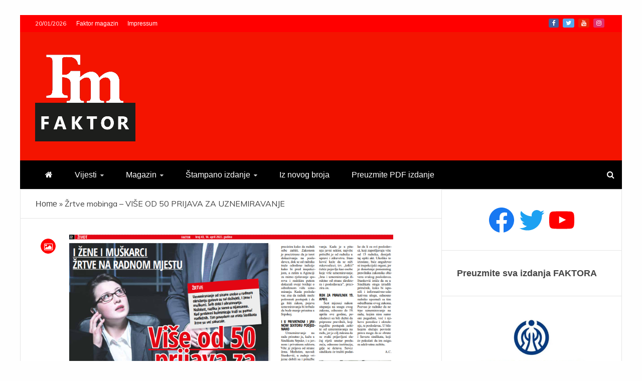

--- FILE ---
content_type: text/html; charset=UTF-8
request_url: https://faktormagazin.ba/vijesti/zrtve-mobinga-vise-od-50-prijava-za-uznemiravanje/
body_size: 18666
content:
<!doctype html>
<html lang="sr-RS">
<head>
<meta charset="UTF-8">
<meta name="viewport" content="width=device-width, initial-scale=1">
<link rel="profile" href="https://gmpg.org/xfn/11">
<meta name='robots' content='index, follow, max-image-preview:large, max-snippet:-1, max-video-preview:-1' />
<style>img:is([sizes="auto" i], [sizes^="auto," i]) { contain-intrinsic-size: 3000px 1500px }</style>
<!-- This site is optimized with the Yoast SEO plugin v19.7.2 - https://yoast.com/wordpress/plugins/seo/ -->
<title>Žrtve mobinga - VIŠE OD 50 PRIJAVA ZA UZNEMIRAVANJE - Faktor magazin</title>
<link rel="canonical" href="https://faktormagazin.ba/vijesti/zrtve-mobinga-vise-od-50-prijava-za-uznemiravanje/" />
<meta property="og:locale" content="sr_RS" />
<meta property="og:type" content="article" />
<meta property="og:title" content="Žrtve mobinga - VIŠE OD 50 PRIJAVA ZA UZNEMIRAVANJE - Faktor magazin" />
<meta property="og:description" content="Uznemiravanje od strane osoba u radnom okruženju gotovo su svi doživjeli. I žene i muškarci. Svih dobi i obrazovanja. Nažalost, razlika je samo u nijansama." />
<meta property="og:url" content="https://faktormagazin.ba/vijesti/zrtve-mobinga-vise-od-50-prijava-za-uznemiravanje/" />
<meta property="og:site_name" content="Faktor magazin" />
<meta property="article:publisher" content="https://www.facebook.com/uvijekpresudan/" />
<meta property="article:published_time" content="2022-04-18T20:19:28+00:00" />
<meta property="article:modified_time" content="2022-04-20T18:10:45+00:00" />
<meta property="og:image" content="https://faktormagazin.ba/wp-content/uploads/2022/04/mobingauto1.png" />
<meta property="og:image:width" content="1024" />
<meta property="og:image:height" content="640" />
<meta property="og:image:type" content="image/png" />
<meta name="author" content="FaktorAdmin" />
<meta name="twitter:card" content="summary_large_image" />
<meta name="twitter:creator" content="@Faktor_BiH" />
<meta name="twitter:site" content="@Faktor_BiH" />
<meta name="twitter:label1" content="Написано од" />
<meta name="twitter:data1" content="FaktorAdmin" />
<meta name="twitter:label2" content="Процењено време читања" />
<meta name="twitter:data2" content="5 минута" />
<script type="application/ld+json" class="yoast-schema-graph">{"@context":"https://schema.org","@graph":[{"@type":"Article","@id":"https://faktormagazin.ba/vijesti/zrtve-mobinga-vise-od-50-prijava-za-uznemiravanje/#article","isPartOf":{"@id":"https://faktormagazin.ba/vijesti/zrtve-mobinga-vise-od-50-prijava-za-uznemiravanje/"},"author":{"name":"FaktorAdmin","@id":"https://faktormagazin.ba/#/schema/person/d109f4d6c2d61dec368e5768d8d34565"},"headline":"Žrtve mobinga &#8211; VIŠE OD 50 PRIJAVA ZA UZNEMIRAVANJE","datePublished":"2022-04-18T20:19:28+00:00","dateModified":"2022-04-20T18:10:45+00:00","mainEntityOfPage":{"@id":"https://faktormagazin.ba/vijesti/zrtve-mobinga-vise-od-50-prijava-za-uznemiravanje/"},"wordCount":815,"commentCount":0,"publisher":{"@id":"https://faktormagazin.ba/#organization"},"image":{"@id":"https://faktormagazin.ba/vijesti/zrtve-mobinga-vise-od-50-prijava-za-uznemiravanje/#primaryimage"},"thumbnailUrl":"https://faktormagazin.ba/wp-content/uploads/2022/04/mobingauto1.png","keywords":["FM 43","Mobing","prava radnika","Republika Srpska","Savez sindikata Republike Srpske","uznemiravanje na radnom mjestu"],"articleSection":["Desk","Društvo","Štampano izdanje","Vijesti"],"inLanguage":"sr-RS","potentialAction":[{"@type":"CommentAction","name":"Comment","target":["https://faktormagazin.ba/vijesti/zrtve-mobinga-vise-od-50-prijava-za-uznemiravanje/#respond"]}]},{"@type":"WebPage","@id":"https://faktormagazin.ba/vijesti/zrtve-mobinga-vise-od-50-prijava-za-uznemiravanje/","url":"https://faktormagazin.ba/vijesti/zrtve-mobinga-vise-od-50-prijava-za-uznemiravanje/","name":"Žrtve mobinga - VIŠE OD 50 PRIJAVA ZA UZNEMIRAVANJE - Faktor magazin","isPartOf":{"@id":"https://faktormagazin.ba/#website"},"primaryImageOfPage":{"@id":"https://faktormagazin.ba/vijesti/zrtve-mobinga-vise-od-50-prijava-za-uznemiravanje/#primaryimage"},"image":{"@id":"https://faktormagazin.ba/vijesti/zrtve-mobinga-vise-od-50-prijava-za-uznemiravanje/#primaryimage"},"thumbnailUrl":"https://faktormagazin.ba/wp-content/uploads/2022/04/mobingauto1.png","datePublished":"2022-04-18T20:19:28+00:00","dateModified":"2022-04-20T18:10:45+00:00","breadcrumb":{"@id":"https://faktormagazin.ba/vijesti/zrtve-mobinga-vise-od-50-prijava-za-uznemiravanje/#breadcrumb"},"inLanguage":"sr-RS","potentialAction":[{"@type":"ReadAction","target":["https://faktormagazin.ba/vijesti/zrtve-mobinga-vise-od-50-prijava-za-uznemiravanje/"]}]},{"@type":"ImageObject","inLanguage":"sr-RS","@id":"https://faktormagazin.ba/vijesti/zrtve-mobinga-vise-od-50-prijava-za-uznemiravanje/#primaryimage","url":"https://faktormagazin.ba/wp-content/uploads/2022/04/mobingauto1.png","contentUrl":"https://faktormagazin.ba/wp-content/uploads/2022/04/mobingauto1.png","width":1024,"height":640},{"@type":"BreadcrumbList","@id":"https://faktormagazin.ba/vijesti/zrtve-mobinga-vise-od-50-prijava-za-uznemiravanje/#breadcrumb","itemListElement":[{"@type":"ListItem","position":1,"name":"Home","item":"https://faktormagazin.ba/"},{"@type":"ListItem","position":2,"name":"Žrtve mobinga – VIŠE OD 50 PRIJAVA ZA UZNEMIRAVANJE"}]},{"@type":"WebSite","@id":"https://faktormagazin.ba/#website","url":"https://faktormagazin.ba/","name":"Faktor magazin","description":"Uvijek presudan","publisher":{"@id":"https://faktormagazin.ba/#organization"},"potentialAction":[{"@type":"SearchAction","target":{"@type":"EntryPoint","urlTemplate":"https://faktormagazin.ba/?s={search_term_string}"},"query-input":"required name=search_term_string"}],"inLanguage":"sr-RS"},{"@type":"Organization","@id":"https://faktormagazin.ba/#organization","name":"Faktor magazin","url":"https://faktormagazin.ba/","sameAs":["https://www.facebook.com/uvijekpresudan/","https://twitter.com/Faktor_BiH"],"logo":{"@type":"ImageObject","inLanguage":"sr-RS","@id":"https://faktormagazin.ba/#/schema/logo/image/","url":"https://faktormagazin.ba/wp-content/uploads/2021/11/faktormagazin.jpg","contentUrl":"https://faktormagazin.ba/wp-content/uploads/2021/11/faktormagazin.jpg","width":1280,"height":800,"caption":"Faktor magazin"},"image":{"@id":"https://faktormagazin.ba/#/schema/logo/image/"}},{"@type":"Person","@id":"https://faktormagazin.ba/#/schema/person/d109f4d6c2d61dec368e5768d8d34565","name":"FaktorAdmin","image":{"@type":"ImageObject","inLanguage":"sr-RS","@id":"https://faktormagazin.ba/#/schema/person/image/","url":"https://secure.gravatar.com/avatar/082c0d93a164c059b48ba19686e69480?s=96&d=mm&r=g","contentUrl":"https://secure.gravatar.com/avatar/082c0d93a164c059b48ba19686e69480?s=96&d=mm&r=g","caption":"FaktorAdmin"},"sameAs":["https://faktormagazin.ba"],"url":"https://faktormagazin.ba/author/faktoradmin/"}]}</script>
<!-- / Yoast SEO plugin. -->
<link rel='dns-prefetch' href='//fonts.googleapis.com' />
<link rel="alternate" type="application/rss+xml" title="Faktor magazin &raquo; довод" href="https://faktormagazin.ba/feed/" />
<link rel="alternate" type="application/rss+xml" title="Faktor magazin &raquo; довод коментара" href="https://faktormagazin.ba/comments/feed/" />
<link rel="alternate" type="application/rss+xml" title="Faktor magazin &raquo; довод коментара на Žrtve mobinga &#8211; VIŠE OD 50 PRIJAVA ZA UZNEMIRAVANJE" href="https://faktormagazin.ba/vijesti/zrtve-mobinga-vise-od-50-prijava-za-uznemiravanje/feed/" />
<!-- <link rel='stylesheet' id='wp-block-library-css' href='https://faktormagazin.ba/wp-includes/css/dist/block-library/style.min.css?ver=6.7.4' type='text/css' media='all' /> -->
<link rel="stylesheet" type="text/css" href="//faktormagazin.ba/wp-content/cache/wpfc-minified/9lzrr8wl/a7ssl.css" media="all"/>
<style id='wp-block-library-theme-inline-css' type='text/css'>
.wp-block-audio :where(figcaption){color:#555;font-size:13px;text-align:center}.is-dark-theme .wp-block-audio :where(figcaption){color:#ffffffa6}.wp-block-audio{margin:0 0 1em}.wp-block-code{border:1px solid #ccc;border-radius:4px;font-family:Menlo,Consolas,monaco,monospace;padding:.8em 1em}.wp-block-embed :where(figcaption){color:#555;font-size:13px;text-align:center}.is-dark-theme .wp-block-embed :where(figcaption){color:#ffffffa6}.wp-block-embed{margin:0 0 1em}.blocks-gallery-caption{color:#555;font-size:13px;text-align:center}.is-dark-theme .blocks-gallery-caption{color:#ffffffa6}:root :where(.wp-block-image figcaption){color:#555;font-size:13px;text-align:center}.is-dark-theme :root :where(.wp-block-image figcaption){color:#ffffffa6}.wp-block-image{margin:0 0 1em}.wp-block-pullquote{border-bottom:4px solid;border-top:4px solid;color:currentColor;margin-bottom:1.75em}.wp-block-pullquote cite,.wp-block-pullquote footer,.wp-block-pullquote__citation{color:currentColor;font-size:.8125em;font-style:normal;text-transform:uppercase}.wp-block-quote{border-left:.25em solid;margin:0 0 1.75em;padding-left:1em}.wp-block-quote cite,.wp-block-quote footer{color:currentColor;font-size:.8125em;font-style:normal;position:relative}.wp-block-quote:where(.has-text-align-right){border-left:none;border-right:.25em solid;padding-left:0;padding-right:1em}.wp-block-quote:where(.has-text-align-center){border:none;padding-left:0}.wp-block-quote.is-large,.wp-block-quote.is-style-large,.wp-block-quote:where(.is-style-plain){border:none}.wp-block-search .wp-block-search__label{font-weight:700}.wp-block-search__button{border:1px solid #ccc;padding:.375em .625em}:where(.wp-block-group.has-background){padding:1.25em 2.375em}.wp-block-separator.has-css-opacity{opacity:.4}.wp-block-separator{border:none;border-bottom:2px solid;margin-left:auto;margin-right:auto}.wp-block-separator.has-alpha-channel-opacity{opacity:1}.wp-block-separator:not(.is-style-wide):not(.is-style-dots){width:100px}.wp-block-separator.has-background:not(.is-style-dots){border-bottom:none;height:1px}.wp-block-separator.has-background:not(.is-style-wide):not(.is-style-dots){height:2px}.wp-block-table{margin:0 0 1em}.wp-block-table td,.wp-block-table th{word-break:normal}.wp-block-table :where(figcaption){color:#555;font-size:13px;text-align:center}.is-dark-theme .wp-block-table :where(figcaption){color:#ffffffa6}.wp-block-video :where(figcaption){color:#555;font-size:13px;text-align:center}.is-dark-theme .wp-block-video :where(figcaption){color:#ffffffa6}.wp-block-video{margin:0 0 1em}:root :where(.wp-block-template-part.has-background){margin-bottom:0;margin-top:0;padding:1.25em 2.375em}
</style>
<style id='classic-theme-styles-inline-css' type='text/css'>
/*! This file is auto-generated */
.wp-block-button__link{color:#fff;background-color:#32373c;border-radius:9999px;box-shadow:none;text-decoration:none;padding:calc(.667em + 2px) calc(1.333em + 2px);font-size:1.125em}.wp-block-file__button{background:#32373c;color:#fff;text-decoration:none}
</style>
<style id='global-styles-inline-css' type='text/css'>
:root{--wp--preset--aspect-ratio--square: 1;--wp--preset--aspect-ratio--4-3: 4/3;--wp--preset--aspect-ratio--3-4: 3/4;--wp--preset--aspect-ratio--3-2: 3/2;--wp--preset--aspect-ratio--2-3: 2/3;--wp--preset--aspect-ratio--16-9: 16/9;--wp--preset--aspect-ratio--9-16: 9/16;--wp--preset--color--black: #000000;--wp--preset--color--cyan-bluish-gray: #abb8c3;--wp--preset--color--white: #ffffff;--wp--preset--color--pale-pink: #f78da7;--wp--preset--color--vivid-red: #cf2e2e;--wp--preset--color--luminous-vivid-orange: #ff6900;--wp--preset--color--luminous-vivid-amber: #fcb900;--wp--preset--color--light-green-cyan: #7bdcb5;--wp--preset--color--vivid-green-cyan: #00d084;--wp--preset--color--pale-cyan-blue: #8ed1fc;--wp--preset--color--vivid-cyan-blue: #0693e3;--wp--preset--color--vivid-purple: #9b51e0;--wp--preset--gradient--vivid-cyan-blue-to-vivid-purple: linear-gradient(135deg,rgba(6,147,227,1) 0%,rgb(155,81,224) 100%);--wp--preset--gradient--light-green-cyan-to-vivid-green-cyan: linear-gradient(135deg,rgb(122,220,180) 0%,rgb(0,208,130) 100%);--wp--preset--gradient--luminous-vivid-amber-to-luminous-vivid-orange: linear-gradient(135deg,rgba(252,185,0,1) 0%,rgba(255,105,0,1) 100%);--wp--preset--gradient--luminous-vivid-orange-to-vivid-red: linear-gradient(135deg,rgba(255,105,0,1) 0%,rgb(207,46,46) 100%);--wp--preset--gradient--very-light-gray-to-cyan-bluish-gray: linear-gradient(135deg,rgb(238,238,238) 0%,rgb(169,184,195) 100%);--wp--preset--gradient--cool-to-warm-spectrum: linear-gradient(135deg,rgb(74,234,220) 0%,rgb(151,120,209) 20%,rgb(207,42,186) 40%,rgb(238,44,130) 60%,rgb(251,105,98) 80%,rgb(254,248,76) 100%);--wp--preset--gradient--blush-light-purple: linear-gradient(135deg,rgb(255,206,236) 0%,rgb(152,150,240) 100%);--wp--preset--gradient--blush-bordeaux: linear-gradient(135deg,rgb(254,205,165) 0%,rgb(254,45,45) 50%,rgb(107,0,62) 100%);--wp--preset--gradient--luminous-dusk: linear-gradient(135deg,rgb(255,203,112) 0%,rgb(199,81,192) 50%,rgb(65,88,208) 100%);--wp--preset--gradient--pale-ocean: linear-gradient(135deg,rgb(255,245,203) 0%,rgb(182,227,212) 50%,rgb(51,167,181) 100%);--wp--preset--gradient--electric-grass: linear-gradient(135deg,rgb(202,248,128) 0%,rgb(113,206,126) 100%);--wp--preset--gradient--midnight: linear-gradient(135deg,rgb(2,3,129) 0%,rgb(40,116,252) 100%);--wp--preset--font-size--small: 13px;--wp--preset--font-size--medium: 20px;--wp--preset--font-size--large: 36px;--wp--preset--font-size--x-large: 42px;--wp--preset--spacing--20: 0.44rem;--wp--preset--spacing--30: 0.67rem;--wp--preset--spacing--40: 1rem;--wp--preset--spacing--50: 1.5rem;--wp--preset--spacing--60: 2.25rem;--wp--preset--spacing--70: 3.38rem;--wp--preset--spacing--80: 5.06rem;--wp--preset--shadow--natural: 6px 6px 9px rgba(0, 0, 0, 0.2);--wp--preset--shadow--deep: 12px 12px 50px rgba(0, 0, 0, 0.4);--wp--preset--shadow--sharp: 6px 6px 0px rgba(0, 0, 0, 0.2);--wp--preset--shadow--outlined: 6px 6px 0px -3px rgba(255, 255, 255, 1), 6px 6px rgba(0, 0, 0, 1);--wp--preset--shadow--crisp: 6px 6px 0px rgba(0, 0, 0, 1);}:where(.is-layout-flex){gap: 0.5em;}:where(.is-layout-grid){gap: 0.5em;}body .is-layout-flex{display: flex;}.is-layout-flex{flex-wrap: wrap;align-items: center;}.is-layout-flex > :is(*, div){margin: 0;}body .is-layout-grid{display: grid;}.is-layout-grid > :is(*, div){margin: 0;}:where(.wp-block-columns.is-layout-flex){gap: 2em;}:where(.wp-block-columns.is-layout-grid){gap: 2em;}:where(.wp-block-post-template.is-layout-flex){gap: 1.25em;}:where(.wp-block-post-template.is-layout-grid){gap: 1.25em;}.has-black-color{color: var(--wp--preset--color--black) !important;}.has-cyan-bluish-gray-color{color: var(--wp--preset--color--cyan-bluish-gray) !important;}.has-white-color{color: var(--wp--preset--color--white) !important;}.has-pale-pink-color{color: var(--wp--preset--color--pale-pink) !important;}.has-vivid-red-color{color: var(--wp--preset--color--vivid-red) !important;}.has-luminous-vivid-orange-color{color: var(--wp--preset--color--luminous-vivid-orange) !important;}.has-luminous-vivid-amber-color{color: var(--wp--preset--color--luminous-vivid-amber) !important;}.has-light-green-cyan-color{color: var(--wp--preset--color--light-green-cyan) !important;}.has-vivid-green-cyan-color{color: var(--wp--preset--color--vivid-green-cyan) !important;}.has-pale-cyan-blue-color{color: var(--wp--preset--color--pale-cyan-blue) !important;}.has-vivid-cyan-blue-color{color: var(--wp--preset--color--vivid-cyan-blue) !important;}.has-vivid-purple-color{color: var(--wp--preset--color--vivid-purple) !important;}.has-black-background-color{background-color: var(--wp--preset--color--black) !important;}.has-cyan-bluish-gray-background-color{background-color: var(--wp--preset--color--cyan-bluish-gray) !important;}.has-white-background-color{background-color: var(--wp--preset--color--white) !important;}.has-pale-pink-background-color{background-color: var(--wp--preset--color--pale-pink) !important;}.has-vivid-red-background-color{background-color: var(--wp--preset--color--vivid-red) !important;}.has-luminous-vivid-orange-background-color{background-color: var(--wp--preset--color--luminous-vivid-orange) !important;}.has-luminous-vivid-amber-background-color{background-color: var(--wp--preset--color--luminous-vivid-amber) !important;}.has-light-green-cyan-background-color{background-color: var(--wp--preset--color--light-green-cyan) !important;}.has-vivid-green-cyan-background-color{background-color: var(--wp--preset--color--vivid-green-cyan) !important;}.has-pale-cyan-blue-background-color{background-color: var(--wp--preset--color--pale-cyan-blue) !important;}.has-vivid-cyan-blue-background-color{background-color: var(--wp--preset--color--vivid-cyan-blue) !important;}.has-vivid-purple-background-color{background-color: var(--wp--preset--color--vivid-purple) !important;}.has-black-border-color{border-color: var(--wp--preset--color--black) !important;}.has-cyan-bluish-gray-border-color{border-color: var(--wp--preset--color--cyan-bluish-gray) !important;}.has-white-border-color{border-color: var(--wp--preset--color--white) !important;}.has-pale-pink-border-color{border-color: var(--wp--preset--color--pale-pink) !important;}.has-vivid-red-border-color{border-color: var(--wp--preset--color--vivid-red) !important;}.has-luminous-vivid-orange-border-color{border-color: var(--wp--preset--color--luminous-vivid-orange) !important;}.has-luminous-vivid-amber-border-color{border-color: var(--wp--preset--color--luminous-vivid-amber) !important;}.has-light-green-cyan-border-color{border-color: var(--wp--preset--color--light-green-cyan) !important;}.has-vivid-green-cyan-border-color{border-color: var(--wp--preset--color--vivid-green-cyan) !important;}.has-pale-cyan-blue-border-color{border-color: var(--wp--preset--color--pale-cyan-blue) !important;}.has-vivid-cyan-blue-border-color{border-color: var(--wp--preset--color--vivid-cyan-blue) !important;}.has-vivid-purple-border-color{border-color: var(--wp--preset--color--vivid-purple) !important;}.has-vivid-cyan-blue-to-vivid-purple-gradient-background{background: var(--wp--preset--gradient--vivid-cyan-blue-to-vivid-purple) !important;}.has-light-green-cyan-to-vivid-green-cyan-gradient-background{background: var(--wp--preset--gradient--light-green-cyan-to-vivid-green-cyan) !important;}.has-luminous-vivid-amber-to-luminous-vivid-orange-gradient-background{background: var(--wp--preset--gradient--luminous-vivid-amber-to-luminous-vivid-orange) !important;}.has-luminous-vivid-orange-to-vivid-red-gradient-background{background: var(--wp--preset--gradient--luminous-vivid-orange-to-vivid-red) !important;}.has-very-light-gray-to-cyan-bluish-gray-gradient-background{background: var(--wp--preset--gradient--very-light-gray-to-cyan-bluish-gray) !important;}.has-cool-to-warm-spectrum-gradient-background{background: var(--wp--preset--gradient--cool-to-warm-spectrum) !important;}.has-blush-light-purple-gradient-background{background: var(--wp--preset--gradient--blush-light-purple) !important;}.has-blush-bordeaux-gradient-background{background: var(--wp--preset--gradient--blush-bordeaux) !important;}.has-luminous-dusk-gradient-background{background: var(--wp--preset--gradient--luminous-dusk) !important;}.has-pale-ocean-gradient-background{background: var(--wp--preset--gradient--pale-ocean) !important;}.has-electric-grass-gradient-background{background: var(--wp--preset--gradient--electric-grass) !important;}.has-midnight-gradient-background{background: var(--wp--preset--gradient--midnight) !important;}.has-small-font-size{font-size: var(--wp--preset--font-size--small) !important;}.has-medium-font-size{font-size: var(--wp--preset--font-size--medium) !important;}.has-large-font-size{font-size: var(--wp--preset--font-size--large) !important;}.has-x-large-font-size{font-size: var(--wp--preset--font-size--x-large) !important;}
:where(.wp-block-post-template.is-layout-flex){gap: 1.25em;}:where(.wp-block-post-template.is-layout-grid){gap: 1.25em;}
:where(.wp-block-columns.is-layout-flex){gap: 2em;}:where(.wp-block-columns.is-layout-grid){gap: 2em;}
:root :where(.wp-block-pullquote){font-size: 1.5em;line-height: 1.6;}
</style>
<!-- <link rel='stylesheet' id='font-awesome-css' href='https://faktormagazin.ba/wp-content/themes/engage-mag/candidthemes/assets/framework/Font-Awesome/css/font-awesome.min.css?ver=4.7.0' type='text/css' media='all' /> -->
<!-- <link rel='stylesheet' id='slick-css-css' href='https://faktormagazin.ba/wp-content/themes/engage-mag/candidthemes/assets/framework/slick/slick.css?ver=6.7.4' type='text/css' media='all' /> -->
<!-- <link rel='stylesheet' id='slick-theme-css-css' href='https://faktormagazin.ba/wp-content/themes/engage-mag/candidthemes/assets/framework/slick/slick-theme.css?ver=6.7.4' type='text/css' media='all' /> -->
<!-- <link rel='stylesheet' id='magnific-popup-css' href='https://faktormagazin.ba/wp-content/themes/engage-mag/candidthemes/assets/framework/magnific/magnific-popup.css?ver=20151217' type='text/css' media='all' /> -->
<!-- <link rel='stylesheet' id='chld_thm_cfg_parent-css' href='https://faktormagazin.ba/wp-content/themes/engage-mag/style.css?ver=6.7.4' type='text/css' media='all' /> -->
<link rel="stylesheet" type="text/css" href="//faktormagazin.ba/wp-content/cache/wpfc-minified/2c5a65vr/a7ssl.css" media="all"/>
<link rel='stylesheet' id='google-fonts-css' href='//fonts.googleapis.com/css?family=Prata%7CMuli&#038;display=swap&#038;ver=6.7.4' type='text/css' media='all' />
<link rel='stylesheet' id='engage-mag-style-css' href='https://faktormagazin.ba/wp-content/themes/engage-mag-child/style.css?ver=1.0.9.1635798357' type='text/css' media='all' />
<style id='engage-mag-style-inline-css' type='text/css'>
.site-branding h1, .site-branding p.site-title,.ct-dark-mode .site-title a, .site-title, .site-title a { color: #blank; }.entry-content a, .entry-title a:hover, .related-title a:hover, .posts-navigation .nav-previous a:hover, .post-navigation .nav-previous a:hover, .posts-navigation .nav-next a:hover, .post-navigation .nav-next a:hover, #comments .comment-content a:hover, #comments .comment-author a:hover, .offcanvas-menu nav ul.top-menu li a:hover, .offcanvas-menu nav ul.top-menu li.current-menu-item > a, .error-404-title, #engage-mag-breadcrumbs a:hover, .entry-content a.read-more-text:hover, a:hover, a:visited:hover, .widget_engage_mag_category_tabbed_widget.widget ul.ct-nav-tabs li a  { color : #ff0000; }.candid-refined-post-format, .refined-magazine-featured-block .refined-magazine-col-2 .candid-refined-post-format, .cat-links a,.top-bar,.main-navigation #primary-menu li a:hover, .main-navigation #primary-menu li.current-menu-item > a, .candid-refined-post-format, .engage-mag-featured-block .engage-mag-col-2 .candid-refined-post-format, .trending-title, .search-form input[type=submit], input[type="submit"], ::selection, #toTop, .breadcrumbs span.breadcrumb, article.sticky .engage-mag-content-container, .candid-pagination .page-numbers.current, .candid-pagination .page-numbers:hover, .ct-title-head, .widget-title:before,
.about-author-box .container-title:before, .widget ul.ct-nav-tabs:after, .widget ul.ct-nav-tabs li.ct-title-head:hover, .widget ul.ct-nav-tabs li.ct-title-head.ui-tabs-active, .cat-links a { background-color : #ff0000; }.candid-refined-post-format, .engage-mag-featured-block .engage-mag-col-2 .candid-refined-post-format, blockquote, .search-form input[type="submit"], input[type="submit"], .candid-pagination .page-numbers { border-color : #ff0000; }.entry-content a {  text-decoration: underline; } .entry-content a.read-more-text { text-decoration: none; } @media (min-width: 1600px){.ct-boxed #page{max-width : 1500px; }}
</style>
<script>if (document.location.protocol != "https:") { document.location = document.URL.replace(/^http:/i, "https:"); }</script><script src='//faktormagazin.ba/wp-content/cache/wpfc-minified/21ia2dps/a7ssl.js' type="text/javascript"></script>
<!-- <script type="text/javascript" src="https://faktormagazin.ba/wp-includes/js/jquery/jquery.min.js?ver=3.7.1" id="jquery-core-js"></script> -->
<!-- <script type="text/javascript" src="https://faktormagazin.ba/wp-includes/js/jquery/jquery-migrate.min.js?ver=3.4.1" id="jquery-migrate-js"></script> -->
<!-- <script type="text/javascript" src="https://faktormagazin.ba/wp-content/themes/engage-mag/candidthemes/assets/framework/magnific/jquery.magnific-popup.js?ver=20151215" id="magnific-popup-js"></script> -->
<link rel="https://api.w.org/" href="https://faktormagazin.ba/wp-json/" /><link rel="alternate" title="JSON" type="application/json" href="https://faktormagazin.ba/wp-json/wp/v2/posts/18544" /><link rel="EditURI" type="application/rsd+xml" title="RSD" href="https://faktormagazin.ba/xmlrpc.php?rsd" />
<meta name="generator" content="WordPress 6.7.4" />
<link rel='shortlink' href='https://faktormagazin.ba/?p=18544' />
<link rel="alternate" title="oEmbed (JSON)" type="application/json+oembed" href="https://faktormagazin.ba/wp-json/oembed/1.0/embed?url=https%3A%2F%2Ffaktormagazin.ba%2Fvijesti%2Fzrtve-mobinga-vise-od-50-prijava-za-uznemiravanje%2F" />
<link rel="alternate" title="oEmbed (XML)" type="text/xml+oembed" href="https://faktormagazin.ba/wp-json/oembed/1.0/embed?url=https%3A%2F%2Ffaktormagazin.ba%2Fvijesti%2Fzrtve-mobinga-vise-od-50-prijava-za-uznemiravanje%2F&#038;format=xml" />
<link rel="pingback" href="https://faktormagazin.ba/xmlrpc.php">		<style type="text/css">
.site-title,
.site-description {
position: absolute;
clip: rect(1px, 1px, 1px, 1px);
}
.site-title a, .site-title{
color: #blank;
}
</style>
<link rel="icon" href="https://faktormagazin.ba/wp-content/uploads/2021/09/cropped-Ikonica-FM-32x32.jpg" sizes="32x32" />
<link rel="icon" href="https://faktormagazin.ba/wp-content/uploads/2021/09/cropped-Ikonica-FM-192x192.jpg" sizes="192x192" />
<link rel="apple-touch-icon" href="https://faktormagazin.ba/wp-content/uploads/2021/09/cropped-Ikonica-FM-180x180.jpg" />
<meta name="msapplication-TileImage" content="https://faktormagazin.ba/wp-content/uploads/2021/09/cropped-Ikonica-FM-270x270.jpg" />
<style type="text/css" id="wp-custom-css">
h1, h2, h3, h4, h5, h6, .header-text, .site-title, .entry-content a.read-more-text, .ct-title-head, .trending-title, p, a, li {
font-family: 'Open Sans Condensed', sans-serif;
}
.ct-post-overlay .post-content  {
background-image: -webkit-linear-gradient(transparent 5%,#111111d1 50%);
background-image: -moz-linear-gradient(transparent 5%,#111111d1 50%);
background-image: -o-linear-gradient(transparent 5%,#111111d1 50%);	
width: 100%;
padding: 5px 10px;
}
.ct-post-overlay .post-title a:hover {
color: #e8dd56;
}
@media only screen and (max-width: 765px) {
.custom-logo-link{
width: 70px;
}
.engage-mag-logo-container {
text-align:center;
}	
.logo-wrapper{
padding: 8px
}
.trending-title {
display:none;
}
.logo-right-wrapper {
display:none;
}
}
@font-face {
font-family: 'fa-viber';
src:url('https://faktormagazin.ba/wp-content/custom/viber-icon/fonts/fa-viber.eot?-3dwksg');
src:url('https://faktormagazin.ba/wp-content/custom/viber-icon/fonts/fa-viber.eot?#iefix-3dwksg') format('embedded-opentype'),
url('https://faktormagazin.ba/wp-content/custom/viber-icon/fonts/fa-viber.ttf?-3dwksg') format('truetype'),
url('https://faktormagazin.ba/wp-content/custom/viber-icon/fonts/fa-viber.woff?-3dwksg') format('woff'),
url('https://faktormagazin.ba/wp-content/custom/viber-icon/icon/fa-viber.svg?-3dwksg#fa-viber') format('svg');
font-weight: normal;
font-style: normal;
}
.fa-viber:before {
font-family: 'fa-viber';
content: "\e666";
font-size: 12px;
}
.meta_bottom .post-share a[href*="wa.me"] {
background-color: #00a04a;
}
.meta_bottom .post-share a[href*="forward"] {
background-color: #665cac;
}
.min-read {
display:none !important;
}
</style>
<!-- Global site tag (gtag.js) - Google Analytics -->
<script async src="https://www.googletagmanager.com/gtag/js?id=G-CHYT9XBFYH"></script>
<script>
window.dataLayer = window.dataLayer || [];
function gtag(){dataLayer.push(arguments);}
gtag('js', new Date());
gtag('config', 'G-CHYT9XBFYH');
</script>
</head>
<body data-rsssl=1 class="post-template-default single single-post postid-18544 single-format-image wp-custom-logo wp-embed-responsive ct-bg ct-boxed ct-sticky-sidebar right-sidebar" itemtype="https://schema.org/Blog" itemscope>
<div id="page" class="site">
<a class="skip-link screen-reader-text"
href="#content">Skip to content</a>
<header id="masthead" class="site-header" itemtype="https://schema.org/WPHeader" itemscope>
<div class="overlay"></div>
<div class="top-bar">
<a href="#" class="ct-show-hide-top"> <i class="fa fa-chevron-down"></i> </a>
<div class="container-inner clearfix">
<div class="top-left-col clearfix">
<div class="ct-clock float-left">
<div id="ct-date">
20/01/2026                </div>
</div>
<nav class="float-left">
<ul id="secondary-menu" class="top-menu"><li id="menu-item-110" class="menu-item menu-item-type-custom menu-item-object-custom menu-item-home menu-item-110"><a href="https://faktormagazin.ba">Faktor magazin</a></li>
<li id="menu-item-112" class="menu-item menu-item-type-post_type menu-item-object-page menu-item-112"><a href="https://faktormagazin.ba/impressum/">Impressum</a></li>
</ul>                </nav>
</div>
<div class="top-right-col clearfix">
<div class="engage-mag-social-top">
<div class="menu-social-container">
<ul id="menu-social-1" class="engage-mag-menu-social"><li id="menu-item-120" class="menu-item menu-item-type-custom menu-item-object-custom menu-item-120"><a href="https://www.facebook.com/Faktor-548616801979931/">Facebook</a></li>
<li id="menu-item-2303" class="menu-item menu-item-type-custom menu-item-object-custom menu-item-2303"><a href="https://twitter.com/faktor_magazin">Twitter</a></li>
<li id="menu-item-2390" class="menu-item menu-item-type-custom menu-item-object-custom menu-item-2390"><a href="https://www.youtube.com/channel/UCcLgEOLx75ASEN2cchgALkg">Youtube</a></li>
<li id="menu-item-3083" class="menu-item menu-item-type-custom menu-item-object-custom menu-item-3083"><a href="https://www.instagram.com/faktor_magazin/">Instagram</a></li>
</ul>                </div>
</div> <!-- .engage-mag-social-top -->
</div> <!-- .top-right-col -->
</div> <!-- .container-inner -->
</div> <!-- .top-bar -->
<div class="logo-wrapper-block">
<div class="container-inner clearfix logo-wrapper-container">
<div class="logo-wrapper float-left">
<div class="site-branding">
<div class="engage-mag-logo-container">
<a href="https://faktormagazin.ba/" class="custom-logo-link" rel="home"><img width="200" height="188" src="https://faktormagazin.ba/wp-content/uploads/2021/09/cropped-Logo-200-200.png" class="custom-logo" alt="Faktor magazin" decoding="async" /></a>                        <p class="site-title"><a href="https://faktormagazin.ba/"
rel="home">Faktor magazin</a></p>
<p class="site-description">Uvijek presudan</p>
</div> <!-- engage-mag-logo-container -->
</div><!-- .site-branding -->
</div> <!-- .logo-wrapper -->
</div> <!-- .container-inner -->
</div> <!-- .logo-wrapper-block -->
<div class="engage-mag-menu-container sticky-header">
<div class="container-inner clearfix">
<nav id="site-navigation"
class="main-navigation" itemtype="https://schema.org/SiteNavigationElement" itemscope>
<div class="navbar-header clearfix">
<button class="menu-toggle" aria-controls="primary-menu" aria-expanded="false">
<span> </span>
</button>
</div>
<ul id="primary-menu" class="nav navbar-nav nav-menu">
<li class=""><a href="https://faktormagazin.ba/">
<i class="fa fa-home"></i> </a></li>
<li id="menu-item-67" class="menu-item menu-item-type-taxonomy menu-item-object-category current-post-ancestor current-menu-parent current-post-parent menu-item-has-children menu-item-67"><a href="https://faktormagazin.ba/category/vijesti/">Vijesti</a>
<ul class="sub-menu">
<li id="menu-item-122" class="menu-item menu-item-type-taxonomy menu-item-object-category menu-item-122"><a href="https://faktormagazin.ba/category/republika-srpska/">Republika Srpska</a></li>
<li id="menu-item-123" class="menu-item menu-item-type-taxonomy menu-item-object-category menu-item-123"><a href="https://faktormagazin.ba/category/vijesti/banja-luka/">Banjaluka</a></li>
<li id="menu-item-2812" class="menu-item menu-item-type-taxonomy menu-item-object-category menu-item-2812"><a href="https://faktormagazin.ba/category/vijesti/bih/">BiH</a></li>
<li id="menu-item-2813" class="menu-item menu-item-type-taxonomy menu-item-object-category menu-item-2813"><a href="https://faktormagazin.ba/category/vijesti/region/">Region</a></li>
<li id="menu-item-2297" class="menu-item menu-item-type-taxonomy menu-item-object-category menu-item-2297"><a href="https://faktormagazin.ba/category/vijesti/svijet/">Svijet</a></li>
</ul>
</li>
<li id="menu-item-91" class="menu-item menu-item-type-taxonomy menu-item-object-category menu-item-has-children menu-item-91"><a href="https://faktormagazin.ba/category/magazin/">Magazin</a>
<ul class="sub-menu">
<li id="menu-item-2302" class="menu-item menu-item-type-taxonomy menu-item-object-category menu-item-2302"><a href="https://faktormagazin.ba/category/sport/">Sport</a></li>
<li id="menu-item-2410" class="menu-item menu-item-type-taxonomy menu-item-object-category menu-item-2410"><a href="https://faktormagazin.ba/category/magazin/scena/">Scena</a></li>
<li id="menu-item-2411" class="menu-item menu-item-type-taxonomy menu-item-object-category menu-item-2411"><a href="https://faktormagazin.ba/category/magazin/reportaza/">Reportaža</a></li>
</ul>
</li>
<li id="menu-item-2327" class="menu-item menu-item-type-custom menu-item-object-custom menu-item-has-children menu-item-2327"><a href="https://faktormagazin.ba/faktor-preuzmite-pdf-izdanje/">Štampano izdanje</a>
<ul class="sub-menu">
<li id="menu-item-2408" class="menu-item menu-item-type-taxonomy menu-item-object-category menu-item-2408"><a href="https://faktormagazin.ba/category/faktor/stampano-izdanje/politika/">Politika</a></li>
<li id="menu-item-2404" class="menu-item menu-item-type-taxonomy menu-item-object-category menu-item-2404"><a href="https://faktormagazin.ba/category/faktor/stampano-izdanje/afera/">Afera</a></li>
<li id="menu-item-2409" class="menu-item menu-item-type-taxonomy menu-item-object-category menu-item-2409"><a href="https://faktormagazin.ba/category/faktor/stampano-izdanje/intervju/">Intervju</a></li>
<li id="menu-item-2405" class="menu-item menu-item-type-taxonomy menu-item-object-category menu-item-2405"><a href="https://faktormagazin.ba/category/faktor/stampano-izdanje/biznis/">Biznis</a></li>
<li id="menu-item-2406" class="menu-item menu-item-type-taxonomy menu-item-object-category current-post-ancestor current-menu-parent current-post-parent menu-item-2406"><a href="https://faktormagazin.ba/category/faktor/stampano-izdanje/drustvo/">Društvo</a></li>
<li id="menu-item-2407" class="menu-item menu-item-type-taxonomy menu-item-object-category menu-item-2407"><a href="https://faktormagazin.ba/category/faktor/stampano-izdanje/feljton/">Feljton</a></li>
</ul>
</li>
<li id="menu-item-2299" class="menu-item menu-item-type-taxonomy menu-item-object-category menu-item-2299"><a href="https://faktormagazin.ba/category/faktor/iz-novog-broja/">Iz novog broja</a></li>
<li id="menu-item-12509" class="menu-item menu-item-type-post_type menu-item-object-page menu-item-12509"><a href="https://faktormagazin.ba/faktor-preuzmite-pdf-izdanje/">Preuzmite PDF izdanje</a></li>
</ul>
</nav><!-- #site-navigation -->
<div class="ct-menu-search"><a class="search-icon-box" href="#"> <i class="fa fa-search"></i>
</a></div>
<div class="top-bar-search">
<form role="search" method="get" class="search-form" action="https://faktormagazin.ba/">
<label>
<span class="screen-reader-text">Претрага за:</span>
<input type="search" class="search-field" placeholder="Претрага &hellip;" value="" name="s" />
</label>
<input type="submit" class="search-submit" value="Претражи" />
</form>                        <button type="button" class="close"></button>
</div>
</div> <!-- .container-inner -->
</div> <!-- engage-mag-menu-container -->
</header><!-- #masthead -->
<div id="content" class="site-content">
<div class="container-inner ct-container-main clearfix">
<div id="primary" class="content-area">
<main id="main" class="site-main">
<div class="breadcrumbs">
<span><span><a href="https://faktormagazin.ba/">Home</a> » <span class="breadcrumb_last" aria-current="page">Žrtve mobinga – VIŠE OD 50 PRIJAVA ZA UZNEMIRAVANJE</span></span></span>                </div>
<article id="post-18544" class="post-18544 post type-post status-publish format-image has-post-thumbnail hentry category-desk category-drustvo category-stampano-izdanje category-vijesti tag-fm-43 tag-mobing tag-prava-radnika tag-republika-srpska tag-savez-sindikata-republike-srpske tag-uznemiravanje-na-radnom-mjestu post_format-post-format-image card-single-article" itemtype="https://schema.org/CreativeWork" itemscope>
<div class="engage-mag-content-container engage-mag-has-thumbnail">
<div class="post-thumb">
<div class='candid-refined-post-format'><i class='fa fa-image'></i></div>
<div class="post-thumbnail">
<img width="1024" height="640" src="https://faktormagazin.ba/wp-content/uploads/2022/04/mobingauto1.png" class="attachment-engage-mag-large-thumb size-engage-mag-large-thumb wp-post-image" alt="Žrtve mobinga &#8211; VIŠE OD 50 PRIJAVA ZA UZNEMIRAVANJE" itemprop="image" decoding="async" fetchpriority="high" srcset="https://faktormagazin.ba/wp-content/uploads/2022/04/mobingauto1.png 1024w, https://faktormagazin.ba/wp-content/uploads/2022/04/mobingauto1-300x188.png 300w, https://faktormagazin.ba/wp-content/uploads/2022/04/mobingauto1-768x480.png 768w, https://faktormagazin.ba/wp-content/uploads/2022/04/mobingauto1-350x220.png 350w" sizes="(max-width: 1024px) 100vw, 1024px" />            </div><!-- .post-thumbnail -->
</div>
<div class="engage-mag-content-area">
<header class="entry-header">
<div class="post-meta">
<span class="cat-links"><a class="ct-cat-item-34" href="https://faktormagazin.ba/category/desk/"  rel="category tag">Desk</a> <a class="ct-cat-item-37" href="https://faktormagazin.ba/category/faktor/stampano-izdanje/drustvo/"  rel="category tag">Društvo</a> <a class="ct-cat-item-33" href="https://faktormagazin.ba/category/faktor/stampano-izdanje/"  rel="category tag">Štampano izdanje</a> <a class="ct-cat-item-5" href="https://faktormagazin.ba/category/vijesti/"  rel="category tag">Vijesti</a> </span>                </div>
<h1 class="entry-title" itemprop="headline">Žrtve mobinga &#8211; VIŠE OD 50 PRIJAVA ZA UZNEMIRAVANJE</h1>                    <div class="entry-meta">
<span class="posted-on"><i class="fa fa-calendar"></i><a href="https://faktormagazin.ba/vijesti/zrtve-mobinga-vise-od-50-prijava-za-uznemiravanje/" rel="bookmark"><time class="entry-date published" datetime="2022-04-18T21:19:28+01:00" itemprop="datePublished">18/04/2022</time><time class="updated" datetime="2022-04-20T19:10:45+01:00" itemprop="dateModified">20/04/2022</time></a></span><span class="min-read"><i class="fa fa-clock-o" aria-hidden="true"></i>5 min read</span><span class="byline"> <span class="author vcard" itemprop="author" itemtype="https://schema.org/Person" itemscope><i class="fa fa-user"></i><a class="url fn n" href="https://faktormagazin.ba/author/faktoradmin/" rel="author"><span class="author-name" itemprop="name">FaktorAdmin</span></a></span></span>                    </div><!-- .entry-meta -->
</header><!-- .entry-header -->
<div class="entry-content">
<p><strong>Uznemiravanje od strane osoba u radnom okruženju gotovo su svi doživjeli. I žene i muškarci. Svih dobi i obrazovanja. Nažalost, razlika je samo u nijansama. Kad problemi kulminiraju traži se pomoć nadležnih. Tim povodom na vrata Sindikata žrtve su već zakucale.</strong></p>
<blockquote><p><em> „Više od 50 radnika u Republici Srpskoj prijavilo je uznemiravanje na radu, nakon što je sredinom oktobra prošle godine stupio na snagu Zakon o zaštiti od uznemiravanja na radu”, potvrdio je za magazin Faktor generalni sekretar Saveza sindikata Goran Stanković.</em></p></blockquote>
<p>Ipak, strah, najčešće za egzistenciju, još uvijek je prisutan pa prilikom prijava radnici koriste mogućnost da ne otkrivaju identitet.</p>
<blockquote><p><em>„Imali smo više od 50-60 takvih poziva. Moramo napomenuti da je dvije trećine njih i dalje imalo određeni strah, pa nisu željeli da se predstave”, ukazuje Stanković. </em></p></blockquote>
<p>Međutim, oko 20 radnika punim imenom i prezimenom progovorilo je o problemima sa kojim se suočavaju na radnom mjestu.</p>
<p><strong>FIZIČKO, PSIHIČKO I SEKSUALNO UZNEMIRAVANJE</strong></p>
<p>Godinama su sindikalci dobijali pritužbe radnika, prvenstveno onih koji nisu njihovi članovi, da na radnom mjestu trpe neki od vidova uznemiravanja.</p>
<p>Stoga se i insistiralo na posebnom zakonu koji bi tretirao ovu oblast i usvojen je u oktobru prošle godine.</p>
<p>To je prvi put od nastanka Republike Srpske da zakon štiti radnike od fizičkog, psihičkog i seksualnog uznemiravanja na radu.</p>
<p>Njegov cilj je preventivne prirode i trebalo bi da doprinese poboljšanju stanja u ovoj oblasti.</p>
<p>Nakon stupanja na snagu ovog zakona značajan broj radnika se odvažio da pitanje uznemiravanja prijavi nadležnim institucijama, ali i da zatraže pomoć Saveza sindikata u tim procesima.</p>
<p>Pripremili su i vodič za primjenu Zakona o zaštiti od uznemiravanja na radu, u kojem se precizira kako da radnik sebe zaštiti.</p>
<p>Zakonom je precizirano da je teret dokazivanja na poslodavcu, dok se od radnika traže određene indicije kako bi pred inspekcijom, a zatim u Agenciji za mirno rješavanje sporova i sudskim putem dokazali svoje tvrdnje o određenom vidu uznemiranja.</p>
<p>Kada poslodavac zna da radnik može pokrenuti postupak i da ga štiti zakon, pojava uznemiravanja bi trebalo da bude manje prisutna u Srpskoj.</p>
<p><strong>I U PRIVATNOM I JAVNOM SEKTORU PODJEDNAKO</strong></p>
<p>Uznemiravanje na radu prisutno je, kažu u Sindikatu Srpske, i u javnom i privatnom sektoru.</p>
<p>Više je prijava od strane žena.</p>
<p>Međutim, navodi Stanković, u zadnje vrijeme dobili su i pritužbe muškaraca, koji se žale na uznemiravanje različitih nivoa rukovodilaca – ženskog pola.</p>
<blockquote><p><em>„Nema pravila, pa čak i kada je u pitanju starosna struktura žrtava. Uznemiravanje se podjednako dešava i kod radnika mlađe, srednje i starije životne dobi. Nažalost”, ukazuje za naš magazin generalni sekretar Saveza sindikata. Zaposleni su najčešće uznemiravani od osobe koja im je nadređena. Radnici, posebno kreditno opterećni i niskih primanja, često trpe uznemiravanje kako bi sačuvali radno mjesto i sačuvali egzistenciju.</em></p>
<p><em>Podaci Saveza sindikata pokazuju da je, kada je u pitanju privreda, najviše prijava stiglo od strane radnika u oblasti tekstilne industrije, gdje je u najvećem broju zastupljena ženska radna snaga, slabijeg obrazovanja. Kada je u pitanju javni sektor, najviše pritužbi je od radnika u upravi i zdravstvu. Stanković kaže da se niži rukovodioci, tzv. „šefići” češće pojavlju kao osobe koje vrše uznemiravanje. „Ima i uznemiravanja direktno od strane direktora i poslodavaca”, precizira on.</em></p></blockquote>
<p><em><strong>ROK ZA PRAVILNIK 19. APRIL</strong></em></p>
<p>Šest mjeseci nakon stupanja na snagu ovog zakona, odnosno do 19. aprila ove godine, poslodavci su bili dužni da pripreme pravilnik, koji reguliše postupak zaštite od uznemiravanja na radu, jer je cilj zakona da se svaki prijavljeni slučaj riješi unutar preduzeća, odnosno institucije, gdje se dešava.</p>
<p>Savez sindikata će tražiti podatke da li su svi poslodavci, koji zapošljavaju više od 15 radnika, donijeli taj opšti akt.</p>
<p>Ukoliko to izostane, biće angažovani inspekcijski organi, jer je donošenje pomenutog pravilnika zakonska obaveza svakog poslodavca.</p>
<p>Stanković ističe da su u Sindikatu stoga izradili priručnik, kako bi ispunili i informativno-edukativnu ulogu, odnosno radnike upoznali sa tim odredbama ovog zakona.</p>
<p>Pozvao je radnike da ne trpe uznemiravanje na radu, kojim nisu samo oni pogođeni, već i njihove porodice i okruženje, te poslodavac.</p>
<p>U bilo kojem slučaju povrede prava mogu da se obrate i Savezu sindikata, koji će pokušati da im osigura adekvatnu zaštitu.</p>
<p><strong>MOŽE I OBRNUTO</strong></p>
<p>Zakon o zaštiti od uznemiravanja na radu reguliše i situaciju u kojoj grupa radnika na određen način može da uznemirava poslodavca.</p>
<p>U Savezu sindikata Srpske potvrdili su za Faktor da, do sada, nisu imali takvih prijava.</p>
<p><img decoding="async" class="alignnone wp-image-18312 size-large" src="https://faktormagazin.ba/wp-content/uploads/2022/04/FMauto43autonaslovnaautozaautoportalauto-502x640.jpg" alt="" width="502" height="640" srcset="https://faktormagazin.ba/wp-content/uploads/2022/04/FMauto43autonaslovnaautozaautoportalauto-502x640.jpg 502w, https://faktormagazin.ba/wp-content/uploads/2022/04/FMauto43autonaslovnaautozaautoportalauto-235x300.jpg 235w, https://faktormagazin.ba/wp-content/uploads/2022/04/FMauto43autonaslovnaautozaautoportalauto-768x979.jpg 768w, https://faktormagazin.ba/wp-content/uploads/2022/04/FMauto43autonaslovnaautozaautoportalauto-1204x1536.jpg 1204w, https://faktormagazin.ba/wp-content/uploads/2022/04/FMauto43autonaslovnaautozaautoportalauto-1606x2048.jpg 1606w, https://faktormagazin.ba/wp-content/uploads/2022/04/FMauto43autonaslovnaautozaautoportalauto-1170x1492.jpg 1170w, https://faktormagazin.ba/wp-content/uploads/2022/04/FMauto43autonaslovnaautozaautoportalauto-scaled.jpg 2007w" sizes="(max-width: 502px) 100vw, 502px" /></p>
<p>autor:faktormagzin, tekst je izašao u FM 43 štampanom izdanju od 13.aprila 2022. godine</p>
</div>
<!-- .entry-content -->
<footer class="entry-footer">
<span class="tags-links"><i class="fa fa-tags"></i><a href="https://faktormagazin.ba/tag/fm-43/" rel="tag">FM 43</a>, <a href="https://faktormagazin.ba/tag/mobing/" rel="tag">Mobing</a>, <a href="https://faktormagazin.ba/tag/prava-radnika/" rel="tag">prava radnika</a>, <a href="https://faktormagazin.ba/tag/republika-srpska/" rel="tag">Republika Srpska</a>, <a href="https://faktormagazin.ba/tag/savez-sindikata-republike-srpske/" rel="tag">Savez sindikata Republike Srpske</a>, <a href="https://faktormagazin.ba/tag/uznemiravanje-na-radnom-mjestu/" rel="tag">uznemiravanje na radnom mjestu</a></span>            </footer><!-- .entry-footer -->
<div class="meta_bottom">
<div class="text_share header-text">Share</div>
<div class="post-share">
<a target="_blank" href="https://www.facebook.com/sharer/sharer.php?u=https://faktormagazin.ba/vijesti/zrtve-mobinga-vise-od-50-prijava-za-uznemiravanje/">
<i class="fa fa-facebook"></i>
</a>
<a target="_blank" href="http://twitter.com/share?text=Žrtve%20mobinga%20&#8211;%20VIŠE%20OD%2050%20PRIJAVA%20ZA%20UZNEMIRAVANJE&#038;url=https://faktormagazin.ba/vijesti/zrtve-mobinga-vise-od-50-prijava-za-uznemiravanje/">
<i class="fa fa-twitter"></i>
</a>
<a target="_blank" href="https://wa.me/?text=https://faktormagazin.ba/vijesti/zrtve-mobinga-vise-od-50-prijava-za-uznemiravanje/">
<i class="fa fa-whatsapp"></i>
</a>					
<a target="_blank" href="viber://forward?text=https://faktormagazin.ba/vijesti/zrtve-mobinga-vise-od-50-prijava-za-uznemiravanje/">
<i class="fa fa-viber"></i>
</a>				
<!--a target="_blank" href="<?php// echo $engage_mag_pinterest_sharing_url; ?>">
<i class="fa fa-pinterest"></i>
</a>
<a target="_blank" href="<?php// echo $engage_mag_linkedin_sharing_url; ?>">
<i class="fa fa-linkedin"></i>
</a-->
</div>
</div>
</div> <!-- .engage-mag-content-area -->
</div> <!-- .engage-mag-content-container -->
</article><!-- #post-18544 -->
<nav class="navigation post-navigation" aria-label="Чланци">
<h2 class="screen-reader-text">Кретање чланка</h2>
<div class="nav-links"><div class="nav-previous"><a href="https://faktormagazin.ba/desk/u-svedskoj-problemi/" rel="prev">U Švedskoj problemi</a></div><div class="nav-next"><a href="https://faktormagazin.ba/desk/centar-banjaluke-oblijepljen-plakatima-poziv-na-miting-sloboda/" rel="next">Centar Banjaluke OBLIJEPLJEN PLAKATIMA &#8211; Poziv na MITING &#8222;SLOBODA&#8220;</a></div></div>
</nav>            <div class="related-pots-block">
<h2 class="widget-title">
povezane vijesti                    </h2>
<ul class="related-post-entries clearfix">
<li>
<figure class="widget-image">
<a href="https://faktormagazin.ba/desk/hiljade-norvezana-dobile-pisma-upozorenja-o-mogucoj-zapljeni-imovine-situacija-je-ozbiljna/">
<img width="350" height="220" src="https://faktormagazin.ba/wp-content/uploads/2026/01/rampa-prijedor11-768x47929-1-350x220.jpg" class="attachment-engage-mag-small-thumb size-engage-mag-small-thumb wp-post-image" alt="" decoding="async" loading="lazy" srcset="https://faktormagazin.ba/wp-content/uploads/2026/01/rampa-prijedor11-768x47929-1-350x220.jpg 350w, https://faktormagazin.ba/wp-content/uploads/2026/01/rampa-prijedor11-768x47929-1-300x188.jpg 300w, https://faktormagazin.ba/wp-content/uploads/2026/01/rampa-prijedor11-768x47929-1-768x482.jpg 768w, https://faktormagazin.ba/wp-content/uploads/2026/01/rampa-prijedor11-768x47929-1.jpg 1020w" sizes="auto, (max-width: 350px) 100vw, 350px" />                                    </a>
</figure>
<div class="featured-desc">
<h2 class="related-title">
<a href="https://faktormagazin.ba/desk/hiljade-norvezana-dobile-pisma-upozorenja-o-mogucoj-zapljeni-imovine-situacija-je-ozbiljna/">
Hiljade Norvežana dobile pisma upozorenja o mogućoj zapljeni imovine: “Situacija je ozbiljna”                                    </a>
</h2>
<div class="entry-meta">
<span class="posted-on"><i class="fa fa-calendar"></i><a href="https://faktormagazin.ba/desk/hiljade-norvezana-dobile-pisma-upozorenja-o-mogucoj-zapljeni-imovine-situacija-je-ozbiljna/" rel="bookmark"><time class="entry-date published updated" datetime="2026-01-20T11:59:32+01:00">20/01/2026</time></a></span>                                    </div><!-- .entry-meta -->
</div>
</li>
<li>
<figure class="widget-image">
<a href="https://faktormagazin.ba/desk/uhapseni-u-akciji-botanik-dvojac-osudjen-na-po-tri-godine-zatvora-zbog-droge/">
<img width="350" height="220" src="https://faktormagazin.ba/wp-content/uploads/2026/01/rampa-prijedor11-768x47928-1-350x220.jpg" class="attachment-engage-mag-small-thumb size-engage-mag-small-thumb wp-post-image" alt="" decoding="async" loading="lazy" srcset="https://faktormagazin.ba/wp-content/uploads/2026/01/rampa-prijedor11-768x47928-1-350x220.jpg 350w, https://faktormagazin.ba/wp-content/uploads/2026/01/rampa-prijedor11-768x47928-1-300x188.jpg 300w, https://faktormagazin.ba/wp-content/uploads/2026/01/rampa-prijedor11-768x47928-1-768x482.jpg 768w, https://faktormagazin.ba/wp-content/uploads/2026/01/rampa-prijedor11-768x47928-1.jpg 1020w" sizes="auto, (max-width: 350px) 100vw, 350px" />                                    </a>
</figure>
<div class="featured-desc">
<h2 class="related-title">
<a href="https://faktormagazin.ba/desk/uhapseni-u-akciji-botanik-dvojac-osudjen-na-po-tri-godine-zatvora-zbog-droge/">
Uhapšeni u akciji “Botanik”: Dvojac osuđen na po tri godine zatvora zbog droge                                    </a>
</h2>
<div class="entry-meta">
<span class="posted-on"><i class="fa fa-calendar"></i><a href="https://faktormagazin.ba/desk/uhapseni-u-akciji-botanik-dvojac-osudjen-na-po-tri-godine-zatvora-zbog-droge/" rel="bookmark"><time class="entry-date published updated" datetime="2026-01-20T11:52:59+01:00">20/01/2026</time></a></span>                                    </div><!-- .entry-meta -->
</div>
</li>
<li>
<figure class="widget-image">
<a href="https://faktormagazin.ba/vijesti/tragedija-u-srpskoj-na-bogojavljenje-mercedesom-usmrtio-zenu/">
<img width="350" height="220" src="https://faktormagazin.ba/wp-content/uploads/2026/01/rampa-prijedor11-768x47927-1-350x220.jpg" class="attachment-engage-mag-small-thumb size-engage-mag-small-thumb wp-post-image" alt="" decoding="async" loading="lazy" srcset="https://faktormagazin.ba/wp-content/uploads/2026/01/rampa-prijedor11-768x47927-1-350x220.jpg 350w, https://faktormagazin.ba/wp-content/uploads/2026/01/rampa-prijedor11-768x47927-1-300x188.jpg 300w, https://faktormagazin.ba/wp-content/uploads/2026/01/rampa-prijedor11-768x47927-1-768x482.jpg 768w, https://faktormagazin.ba/wp-content/uploads/2026/01/rampa-prijedor11-768x47927-1.jpg 1020w" sizes="auto, (max-width: 350px) 100vw, 350px" />                                    </a>
</figure>
<div class="featured-desc">
<h2 class="related-title">
<a href="https://faktormagazin.ba/vijesti/tragedija-u-srpskoj-na-bogojavljenje-mercedesom-usmrtio-zenu/">
Tragedija u Srpskoj na Bogojavljenje: Mercedesom usmrtio ženu                                    </a>
</h2>
<div class="entry-meta">
<span class="posted-on"><i class="fa fa-calendar"></i><a href="https://faktormagazin.ba/vijesti/tragedija-u-srpskoj-na-bogojavljenje-mercedesom-usmrtio-zenu/" rel="bookmark"><time class="entry-date published updated" datetime="2026-01-20T11:50:09+01:00">20/01/2026</time></a></span>                                    </div><!-- .entry-meta -->
</div>
</li>
</ul>
</div> <!-- .related-post-block -->
<div id="comments" class="comments-area">
<div id="respond" class="comment-respond">
<h3 id="reply-title" class="comment-reply-title">Оставите одговор <small><a rel="nofollow" id="cancel-comment-reply-link" href="/vijesti/zrtve-mobinga-vise-od-50-prijava-za-uznemiravanje/#respond" style="display:none;">Одустани од одговора</a></small></h3><form action="https://faktormagazin.ba/wp-comments-post.php" method="post" id="commentform" class="comment-form" novalidate><p class="comment-notes"><span id="email-notes">Ваша адреса е-поште неће бити објављена.</span> <span class="required-field-message">Неопходна поља су означена <span class="required">*</span></span></p><p class="comment-form-comment"><label for="comment">Коментар <span class="required">*</span></label> <textarea id="comment" name="comment" cols="45" rows="8" maxlength="65525" required></textarea></p><p class="comment-form-author"><label for="author">Име <span class="required">*</span></label> <input id="author" name="author" type="text" value="" size="30" maxlength="245" autocomplete="name" required /></p>
<p class="comment-form-email"><label for="email">Е-пошта <span class="required">*</span></label> <input id="email" name="email" type="email" value="" size="30" maxlength="100" aria-describedby="email-notes" autocomplete="email" required /></p>
<p class="comment-form-url"><label for="url">Веб место</label> <input id="url" name="url" type="url" value="" size="30" maxlength="200" autocomplete="url" /></p>
<p class="comment-form-cookies-consent"><input id="wp-comment-cookies-consent" name="wp-comment-cookies-consent" type="checkbox" value="yes" /> <label for="wp-comment-cookies-consent">Сачувај моје име, е-пошту и веб место у овом прегледачу веба за следећи пут када коментаришем.</label></p>
<p class="form-submit"><input name="submit" type="submit" id="submit" class="submit" value="Предај коментар" /> <input type='hidden' name='comment_post_ID' value='18544' id='comment_post_ID' />
<input type='hidden' name='comment_parent' id='comment_parent' value='0' />
</p><p style="display: none;"><input type="hidden" id="akismet_comment_nonce" name="akismet_comment_nonce" value="4ae5ac0dc6" /></p><p style="display: none !important;"><label>&#916;<textarea name="ak_hp_textarea" cols="45" rows="8" maxlength="100"></textarea></label><input type="hidden" id="ak_js_1" name="ak_js" value="189"/><script>document.getElementById( "ak_js_1" ).setAttribute( "value", ( new Date() ).getTime() );</script></p></form>	</div><!-- #respond -->
</div><!-- #comments -->
</main><!-- #main -->
</div><!-- #primary -->
<aside id="secondary" class="widget-area" itemtype="https://schema.org/WPSideBar" itemscope>
<div class="ct-sidebar-wrapper">
<div class="sidebar-widget-container"><section id="block-9" class="widget widget_block">
<ul class="wp-block-social-links aligncenter has-huge-icon-size is-style-logos-only is-layout-flex wp-block-social-links-is-layout-flex"><li class="wp-social-link wp-social-link-facebook  wp-block-social-link"><a rel="noopener nofollow" target="_blank" href="https://www.facebook.com/uvijekpresudan/" class="wp-block-social-link-anchor"><svg width="24" height="24" viewBox="0 0 24 24" version="1.1" xmlns="http://www.w3.org/2000/svg" aria-hidden="true" focusable="false"><path d="M12 2C6.5 2 2 6.5 2 12c0 5 3.7 9.1 8.4 9.9v-7H7.9V12h2.5V9.8c0-2.5 1.5-3.9 3.8-3.9 1.1 0 2.2.2 2.2.2v2.5h-1.3c-1.2 0-1.6.8-1.6 1.6V12h2.8l-.4 2.9h-2.3v7C18.3 21.1 22 17 22 12c0-5.5-4.5-10-10-10z"></path></svg><span class="wp-block-social-link-label screen-reader-text">Facebook</span></a></li>
<li class="wp-social-link wp-social-link-twitter  wp-block-social-link"><a rel="noopener nofollow" target="_blank" href="https://twitter.com/Faktor_BiH" class="wp-block-social-link-anchor"><svg width="24" height="24" viewBox="0 0 24 24" version="1.1" xmlns="http://www.w3.org/2000/svg" aria-hidden="true" focusable="false"><path d="M22.23,5.924c-0.736,0.326-1.527,0.547-2.357,0.646c0.847-0.508,1.498-1.312,1.804-2.27 c-0.793,0.47-1.671,0.812-2.606,0.996C18.324,4.498,17.257,4,16.077,4c-2.266,0-4.103,1.837-4.103,4.103 c0,0.322,0.036,0.635,0.106,0.935C8.67,8.867,5.647,7.234,3.623,4.751C3.27,5.357,3.067,6.062,3.067,6.814 c0,1.424,0.724,2.679,1.825,3.415c-0.673-0.021-1.305-0.206-1.859-0.513c0,0.017,0,0.034,0,0.052c0,1.988,1.414,3.647,3.292,4.023 c-0.344,0.094-0.707,0.144-1.081,0.144c-0.264,0-0.521-0.026-0.772-0.074c0.522,1.63,2.038,2.816,3.833,2.85 c-1.404,1.1-3.174,1.756-5.096,1.756c-0.331,0-0.658-0.019-0.979-0.057c1.816,1.164,3.973,1.843,6.29,1.843 c7.547,0,11.675-6.252,11.675-11.675c0-0.178-0.004-0.355-0.012-0.531C20.985,7.47,21.68,6.747,22.23,5.924z"></path></svg><span class="wp-block-social-link-label screen-reader-text">Twitter</span></a></li>
<li class="wp-social-link wp-social-link-youtube  wp-block-social-link"><a rel="noopener nofollow" target="_blank" href="https://#" class="wp-block-social-link-anchor"><svg width="24" height="24" viewBox="0 0 24 24" version="1.1" xmlns="http://www.w3.org/2000/svg" aria-hidden="true" focusable="false"><path d="M21.8,8.001c0,0-0.195-1.378-0.795-1.985c-0.76-0.797-1.613-0.801-2.004-0.847c-2.799-0.202-6.997-0.202-6.997-0.202 h-0.009c0,0-4.198,0-6.997,0.202C4.608,5.216,3.756,5.22,2.995,6.016C2.395,6.623,2.2,8.001,2.2,8.001S2,9.62,2,11.238v1.517 c0,1.618,0.2,3.237,0.2,3.237s0.195,1.378,0.795,1.985c0.761,0.797,1.76,0.771,2.205,0.855c1.6,0.153,6.8,0.201,6.8,0.201 s4.203-0.006,7.001-0.209c0.391-0.047,1.243-0.051,2.004-0.847c0.6-0.607,0.795-1.985,0.795-1.985s0.2-1.618,0.2-3.237v-1.517 C22,9.62,21.8,8.001,21.8,8.001z M9.935,14.594l-0.001-5.62l5.404,2.82L9.935,14.594z"></path></svg><span class="wp-block-social-link-label screen-reader-text">YouTube</span></a></li></ul>
</section></div> <div class="sidebar-widget-container"><section id="block-42" class="widget widget_block">
<h5 class="wp-block-heading" id="preuzmite-sva-izdanja-faktora">Preuzmite sva izdanja <strong><a href="https://faktormagazin.ba/faktor-preuzmite-pdf-izdanje/">FAKTORA</a></strong></h5>
</section></div> <div class="sidebar-widget-container"><section id="block-70" class="widget widget_block widget_media_image">
<figure class="wp-block-image size-full"><a href="https://dunav.ba/"><img loading="lazy" decoding="async" width="1020" height="640" src="https://faktormagazin.ba/wp-content/uploads/2025/02/dunav-osiguranje-1.jpg" alt="" class="wp-image-117284" srcset="https://faktormagazin.ba/wp-content/uploads/2025/02/dunav-osiguranje-1.jpg 1020w, https://faktormagazin.ba/wp-content/uploads/2025/02/dunav-osiguranje-1-300x188.jpg 300w, https://faktormagazin.ba/wp-content/uploads/2025/02/dunav-osiguranje-1-768x482.jpg 768w, https://faktormagazin.ba/wp-content/uploads/2025/02/dunav-osiguranje-1-350x220.jpg 350w" sizes="auto, (max-width: 1020px) 100vw, 1020px" /></a></figure>
</section></div> <div class="sidebar-widget-container"><section id="block-74" class="widget widget_block widget_media_gallery">
<figure class="wp-block-gallery has-nested-images columns-default is-cropped wp-block-gallery-1 is-layout-flex wp-block-gallery-is-layout-flex"></figure>
</section></div> <div class="sidebar-widget-container"><section id="block-77" class="widget widget_block widget_media_gallery">
<figure class="wp-block-gallery has-nested-images columns-default is-cropped wp-block-gallery-2 is-layout-flex wp-block-gallery-is-layout-flex"></figure>
</section></div> <div class="sidebar-widget-container"><section id="block-54" class="widget widget_block widget_recent_comments"><ol class="has-avatars has-dates has-excerpts wp-block-latest-comments"><li class="wp-block-latest-comments__comment"><img alt='' src='https://secure.gravatar.com/avatar/e3d4b5885e4558857c9eb74618838fcb?s=48&#038;d=mm&#038;r=g' srcset='https://secure.gravatar.com/avatar/e3d4b5885e4558857c9eb74618838fcb?s=96&#038;d=mm&#038;r=g 2x' class='avatar avatar-48 photo wp-block-latest-comments__comment-avatar' height='48' width='48' /><article><footer class="wp-block-latest-comments__comment-meta"><span class="wp-block-latest-comments__comment-author">zeljko treb.</span> <a class="wp-block-latest-comments__comment-link" href="https://faktormagazin.ba/desk/vukanoviceva-poruka-stanivukovicu/#comment-3332">Vukanovićeva poruka Stanivukoviću: Na mrtvima vodiš kampanju!</a><time datetime="2024-09-19T12:09:28+01:00" class="wp-block-latest-comments__comment-date">19/09/2024</time></footer><div class="wp-block-latest-comments__comment-excerpt"><p>vukane jesi li ti zaboravio? nije davno bilo! ti jelena drasko govedarica itd. ste i dosli u N:S:preko mrtvi na&hellip;</p>
</div></article></li><li class="wp-block-latest-comments__comment"><img alt='' src='https://secure.gravatar.com/avatar/e3d4b5885e4558857c9eb74618838fcb?s=48&#038;d=mm&#038;r=g' srcset='https://secure.gravatar.com/avatar/e3d4b5885e4558857c9eb74618838fcb?s=96&#038;d=mm&#038;r=g 2x' class='avatar avatar-48 photo wp-block-latest-comments__comment-avatar' height='48' width='48' /><article><footer class="wp-block-latest-comments__comment-meta"><span class="wp-block-latest-comments__comment-author">nevena</span> <a class="wp-block-latest-comments__comment-link" href="https://faktormagazin.ba/republika-srpska/analiticar/#comment-3310">ANALITIČAR MOŽE BITI SVAKO: Obradović iznijela neutemeljene tvrdnje o Dodiku</a><time datetime="2024-08-26T17:21:01+01:00" class="wp-block-latest-comments__comment-date">26/08/2024</time></footer><div class="wp-block-latest-comments__comment-excerpt"><p>Biljana i njen muz sluge natoa i mrzitelji pravoslavnog naroda!!! neka ide da pljuje po svojoj zemlji a ne po&hellip;</p>
</div></article></li><li class="wp-block-latest-comments__comment"><img alt='' src='https://secure.gravatar.com/avatar/e3d4b5885e4558857c9eb74618838fcb?s=48&#038;d=mm&#038;r=g' srcset='https://secure.gravatar.com/avatar/e3d4b5885e4558857c9eb74618838fcb?s=96&#038;d=mm&#038;r=g 2x' class='avatar avatar-48 photo wp-block-latest-comments__comment-avatar' height='48' width='48' /><article><footer class="wp-block-latest-comments__comment-meta"><span class="wp-block-latest-comments__comment-author">jovanmravica</span> <a class="wp-block-latest-comments__comment-link" href="https://faktormagazin.ba/vijesti/nebojsa-drinic/#comment-3297">Nebojša Drinić i izbjegavanje priče o imovini &#8211; PREZNOJAVANJE U STUDIJU</a><time datetime="2024-08-15T15:13:32+01:00" class="wp-block-latest-comments__comment-date">15/08/2024</time></footer><div class="wp-block-latest-comments__comment-excerpt"><p>Kao drasko jelena i vukanovic gledajte ovo gledajte ono lazu ja sam posten plate redovno dolaze iz britanije amerike nemacke!&hellip;</p>
</div></article></li><li class="wp-block-latest-comments__comment"><img alt='' src='https://secure.gravatar.com/avatar/e3d4b5885e4558857c9eb74618838fcb?s=48&#038;d=mm&#038;r=g' srcset='https://secure.gravatar.com/avatar/e3d4b5885e4558857c9eb74618838fcb?s=96&#038;d=mm&#038;r=g 2x' class='avatar avatar-48 photo wp-block-latest-comments__comment-avatar' height='48' width='48' /><article><footer class="wp-block-latest-comments__comment-meta"><span class="wp-block-latest-comments__comment-author">nevena</span> <a class="wp-block-latest-comments__comment-link" href="https://faktormagazin.ba/republika-srpska/vukanovic-potuuno-izgubio-razum/#comment-3274">Vukanović potpuno izgubio razum: Priviđaju mu se Draško i Gorica</a><time datetime="2024-08-05T11:05:05+01:00" class="wp-block-latest-comments__comment-date">05/08/2024</time></footer><div class="wp-block-latest-comments__comment-excerpt"><p>Sta reci za vukanovica? nije bolest sve sto boli!!!</p>
</div></article></li><li class="wp-block-latest-comments__comment"><img alt='' src='https://secure.gravatar.com/avatar/e3d4b5885e4558857c9eb74618838fcb?s=48&#038;d=mm&#038;r=g' srcset='https://secure.gravatar.com/avatar/e3d4b5885e4558857c9eb74618838fcb?s=96&#038;d=mm&#038;r=g 2x' class='avatar avatar-48 photo wp-block-latest-comments__comment-avatar' height='48' width='48' /><article><footer class="wp-block-latest-comments__comment-meta"><span class="wp-block-latest-comments__comment-author">jovanmravica</span> <a class="wp-block-latest-comments__comment-link" href="https://faktormagazin.ba/desk/svestenik-osudio-jovanu-jeremic/#comment-3247">SVEŠTENIK SPC OSUDIO JOVANU JEREMIĆ! Otac Miloš Lučić zgrožen voditeljkinim BOGOHULNIM ČINOM: E, Srbijo, pala si na niske grane</a><time datetime="2024-07-25T15:34:06+01:00" class="wp-block-latest-comments__comment-date">25/07/2024</time></footer><div class="wp-block-latest-comments__comment-excerpt"><p>Boze dragi koje sve starlete nakaze sramote crkvu i srpsku uniformu!!!</p>
</div></article></li></ol></section></div> <div class="sidebar-widget-container"><section id="block-72" class="widget widget_block widget_media_gallery">
<figure class="wp-block-gallery has-nested-images columns-default is-cropped wp-block-gallery-3 is-layout-flex wp-block-gallery-is-layout-flex">
<figure class="wp-block-image size-large"><a href="https://faktormagazin.ba/republika-srpska/mikrokreditne-organizacije/"><img loading="lazy" decoding="async" width="1024" height="517" data-id="145673" src="https://faktormagazin.ba/wp-content/uploads/2025/10/mikokreditiranje-1-1024x517.png" alt="" class="wp-image-145673" srcset="https://faktormagazin.ba/wp-content/uploads/2025/10/mikokreditiranje-1-1024x517.png 1024w, https://faktormagazin.ba/wp-content/uploads/2025/10/mikokreditiranje-1-300x151.png 300w, https://faktormagazin.ba/wp-content/uploads/2025/10/mikokreditiranje-1-768x388.png 768w, https://faktormagazin.ba/wp-content/uploads/2025/10/mikokreditiranje-1-1170x591.png 1170w, https://faktormagazin.ba/wp-content/uploads/2025/10/mikokreditiranje-1.png 1268w" sizes="auto, (max-width: 1024px) 100vw, 1024px" /></a></figure>
</figure>
</section></div> <div class="sidebar-widget-container"><section id="block-76" class="widget widget_block widget_media_gallery">
<figure class="wp-block-gallery has-nested-images columns-default is-cropped wp-block-gallery-4 is-layout-flex wp-block-gallery-is-layout-flex"></figure>
</section></div>     </div>
</aside><!-- #secondary -->
</div> <!-- .container-inner -->
</div><!-- #content -->
<div class="ct-missed-block widget">
<div class="container-inner">
<h2 class="widget-title"> Magazin </h2>
<div class="ct-grid-post clearfix">
<div class="ct-col ct-four-cols">
<section class="ct-grid-post-list">
<div class="post-thumb">
<div class='candid-refined-post-format'><i class='fa fa-video-camera'></i></div>                                        <a href="https://faktormagazin.ba/desk/danas-je-jovanjdan-vjeruje-se-da-treba-ispostovati-ovaj-obicaj-vezan-za-ikone/">
<img width="783" height="450" src="https://faktormagazin.ba/wp-content/uploads/2025/01/Bez-imena20-783x450.jpg" class="attachment-engage-mag-carousel-img size-engage-mag-carousel-img wp-post-image" alt="Sutra je Sveti Jovan – Jovanjdan" decoding="async" loading="lazy" srcset="https://faktormagazin.ba/wp-content/uploads/2025/01/Bez-imena20-783x450.jpg 783w, https://faktormagazin.ba/wp-content/uploads/2025/01/Bez-imena20-1000x574.jpg 1000w" sizes="auto, (max-width: 783px) 100vw, 783px" />                                        </a>
</div>
<div class="post-content mt-10">
<div class="post-meta">
<span class="cat-links"><a class="ct-cat-item-34" href="https://faktormagazin.ba/category/desk/"  rel="category tag">Desk</a> <a class="ct-cat-item-963" href="https://faktormagazin.ba/category/magazin/zanimljivosti/"  rel="category tag">zanimljivosti</a> </span>                                        </div>
<h3 class="post-title">
<a href="https://faktormagazin.ba/desk/danas-je-jovanjdan-vjeruje-se-da-treba-ispostovati-ovaj-obicaj-vezan-za-ikone/"
>Danas je Jovanjdan: Vjeruje se da treba ispoštovati ovaj običaj vezan za ikone</a>
</h3>
<div class="post-meta">
<span class="posted-on"><i class="fa fa-calendar"></i><a href="https://faktormagazin.ba/desk/danas-je-jovanjdan-vjeruje-se-da-treba-ispostovati-ovaj-obicaj-vezan-za-ikone/" rel="bookmark" style="color:;"><time class="entry-date published updated" datetime="2026-01-20T07:56:34+01:00">20/01/2026</time></a></span><span class="min-read"><i class="fa fa-clock-o" aria-hidden="true"></i>2 min read</span>                                        </div>
</div><!-- Post content end -->
</section>
</div><!--.engage-mag-col-->
<div class="ct-col ct-four-cols">
<section class="ct-grid-post-list">
<div class="post-thumb">
<div class='candid-refined-post-format'><i class='fa fa-image'></i></div>                                        <a href="https://faktormagazin.ba/desk/udaje-se-maja-nikolic/">
<img width="783" height="450" src="https://faktormagazin.ba/wp-content/uploads/2026/01/maja-nikolic-783x450.jpg" class="attachment-engage-mag-carousel-img size-engage-mag-carousel-img wp-post-image" alt="maja nikolić" decoding="async" loading="lazy" srcset="https://faktormagazin.ba/wp-content/uploads/2026/01/maja-nikolic-783x450.jpg 783w, https://faktormagazin.ba/wp-content/uploads/2026/01/maja-nikolic-1000x574.jpg 1000w" sizes="auto, (max-width: 783px) 100vw, 783px" />                                        </a>
</div>
<div class="post-content mt-10">
<div class="post-meta">
<span class="cat-links"><a class="ct-cat-item-34" href="https://faktormagazin.ba/category/desk/"  rel="category tag">Desk</a> <a class="ct-cat-item-28" href="https://faktormagazin.ba/category/magazin/scena/"  rel="category tag">Scena</a> </span>                                        </div>
<h3 class="post-title">
<a href="https://faktormagazin.ba/desk/udaje-se-maja-nikolic/"
>UDAJE SE MAJA NIKOLIĆ, SVADBA U FEBRUARU! Evo ko je njen partner: Nekad pripadao rakovičkom klanu, sad se bavi ovim poslom: Svi detalji</a>
</h3>
<div class="post-meta">
<span class="posted-on"><i class="fa fa-calendar"></i><a href="https://faktormagazin.ba/desk/udaje-se-maja-nikolic/" rel="bookmark" style="color:;"><time class="entry-date published updated" datetime="2026-01-20T07:53:37+01:00">20/01/2026</time></a></span><span class="min-read"><i class="fa fa-clock-o" aria-hidden="true"></i>5 min read</span>                                        </div>
</div><!-- Post content end -->
</section>
</div><!--.engage-mag-col-->
<div class="ct-col ct-four-cols">
<section class="ct-grid-post-list">
<div class="post-thumb">
<div class='candid-refined-post-format'><i class='fa fa-image'></i></div>                                        <a href="https://faktormagazin.ba/desk/dnevni-horoskop/">
<img width="783" height="450" src="https://faktormagazin.ba/wp-content/uploads/2026/01/dnevni-horoskop-1-783x450.jpg" class="attachment-engage-mag-carousel-img size-engage-mag-carousel-img wp-post-image" alt="dnevni horoskop" decoding="async" loading="lazy" srcset="https://faktormagazin.ba/wp-content/uploads/2026/01/dnevni-horoskop-1-783x450.jpg 783w, https://faktormagazin.ba/wp-content/uploads/2026/01/dnevni-horoskop-1-1000x574.jpg 1000w" sizes="auto, (max-width: 783px) 100vw, 783px" />                                        </a>
</div>
<div class="post-content mt-10">
<div class="post-meta">
<span class="cat-links"><a class="ct-cat-item-34" href="https://faktormagazin.ba/category/desk/"  rel="category tag">Desk</a> <a class="ct-cat-item-963" href="https://faktormagazin.ba/category/magazin/zanimljivosti/"  rel="category tag">zanimljivosti</a> </span>                                        </div>
<h3 class="post-title">
<a href="https://faktormagazin.ba/desk/dnevni-horoskop/"
>DNEVNI HOROSKOP ZA 19. JANUAR: Blizanci treba da se posvete zaostalim obavezama, Device sijaju celog dana</a>
</h3>
<div class="post-meta">
<span class="posted-on"><i class="fa fa-calendar"></i><a href="https://faktormagazin.ba/desk/dnevni-horoskop/" rel="bookmark" style="color:;"><time class="entry-date published updated" datetime="2026-01-19T08:07:22+01:00">19/01/2026</time></a></span><span class="min-read"><i class="fa fa-clock-o" aria-hidden="true"></i>3 min read</span>                                        </div>
</div><!-- Post content end -->
</section>
</div><!--.engage-mag-col-->
<div class="ct-col ct-four-cols">
<section class="ct-grid-post-list">
<div class="post-thumb">
<div class='candid-refined-post-format'><i class='fa fa-image'></i></div>                                        <a href="https://faktormagazin.ba/desk/bogojavljenje-2/">
<img width="783" height="450" src="https://faktormagazin.ba/wp-content/uploads/2026/01/bogojavljenje-1-783x450.jpg" class="attachment-engage-mag-carousel-img size-engage-mag-carousel-img wp-post-image" alt="bogojavljenje" decoding="async" loading="lazy" srcset="https://faktormagazin.ba/wp-content/uploads/2026/01/bogojavljenje-1-783x450.jpg 783w, https://faktormagazin.ba/wp-content/uploads/2026/01/bogojavljenje-1-1000x574.jpg 1000w" sizes="auto, (max-width: 783px) 100vw, 783px" />                                        </a>
</div>
<div class="post-content mt-10">
<div class="post-meta">
<span class="cat-links"><a class="ct-cat-item-34" href="https://faktormagazin.ba/category/desk/"  rel="category tag">Desk</a> <a class="ct-cat-item-5" href="https://faktormagazin.ba/category/vijesti/"  rel="category tag">Vijesti</a> <a class="ct-cat-item-963" href="https://faktormagazin.ba/category/magazin/zanimljivosti/"  rel="category tag">zanimljivosti</a> </span>                                        </div>
<h3 class="post-title">
<a href="https://faktormagazin.ba/desk/bogojavljenje-2/"
>Danas je Bogojavljenje, jedan od najvećih hrišćanskih praznika: Ovo su običaji koje treba ispoštovati</a>
</h3>
<div class="post-meta">
<span class="posted-on"><i class="fa fa-calendar"></i><a href="https://faktormagazin.ba/desk/bogojavljenje-2/" rel="bookmark" style="color:;"><time class="entry-date published updated" datetime="2026-01-19T07:49:57+01:00">19/01/2026</time></a></span><span class="min-read"><i class="fa fa-clock-o" aria-hidden="true"></i>2 min read</span>                                        </div>
</div><!-- Post content end -->
</section>
</div><!--.engage-mag-col-->
</div>
</div>
</div>
<footer id="colophon" class="site-footer">
<div class="top-footer">
<div class="container-inner clearfix">
<div class="ct-col-3">
<section id="block-34" class="widget widget_block widget_media_image">
<figure class="wp-block-image size-full"><a href="https://faktormagazin.ba/"><img loading="lazy" decoding="async" width="200" height="188" src="https://faktormagazin.ba/wp-content/uploads/2021/09/cropped-Logo-200-200.png" alt="" class="wp-image-2369"/></a></figure>
</section>                            </div>
<div class="ct-col-3">
<section id="block-35" class="widget widget_block widget_media_gallery">
<figure class="wp-block-gallery has-nested-images columns-default wp-block-gallery-5 is-layout-flex wp-block-gallery-is-layout-flex">
<figure class="wp-block-image size-large"><img loading="lazy" decoding="async" width="509" height="640" data-id="31896" src="https://faktormagazin.ba/wp-content/uploads/2022/10/FM-69-web--509x640.jpg" alt="" class="wp-image-31896" srcset="https://faktormagazin.ba/wp-content/uploads/2022/10/FM-69-web--509x640.jpg 509w, https://faktormagazin.ba/wp-content/uploads/2022/10/FM-69-web--238x300.jpg 238w, https://faktormagazin.ba/wp-content/uploads/2022/10/FM-69-web--768x966.jpg 768w, https://faktormagazin.ba/wp-content/uploads/2022/10/FM-69-web--1221x1536.jpg 1221w, https://faktormagazin.ba/wp-content/uploads/2022/10/FM-69-web--1628x2048.jpg 1628w, https://faktormagazin.ba/wp-content/uploads/2022/10/FM-69-web--1170x1472.jpg 1170w, https://faktormagazin.ba/wp-content/uploads/2022/10/FM-69-web--scaled.jpg 2035w" sizes="auto, (max-width: 509px) 100vw, 509px" /></figure>
<figure class="wp-block-image size-large"><img loading="lazy" decoding="async" width="514" height="640" data-id="31325" src="https://faktormagazin.ba/wp-content/uploads/2022/10/FM-68-naslovna-1-1-514x640.png" alt="" class="wp-image-31325" srcset="https://faktormagazin.ba/wp-content/uploads/2022/10/FM-68-naslovna-1-1-514x640.png 514w, https://faktormagazin.ba/wp-content/uploads/2022/10/FM-68-naslovna-1-1-241x300.png 241w, https://faktormagazin.ba/wp-content/uploads/2022/10/FM-68-naslovna-1-1.png 522w" sizes="auto, (max-width: 514px) 100vw, 514px" /></figure>
<figcaption class="blocks-gallery-caption"><strong><a href="https://faktormagazin.ba/faktor-preuzmite-pdf-izdanje/">PREUZMITE SVE BROJEVE</a></strong></figcaption></figure>
</section>                            </div>
<div class="ct-col-3">
<section id="engage-mag-social-icons-2" class="widget engage-mag-menu-social"><div class="menu-social-menu-container"><ul id="menu-social-menu" class="social-menu"><li class="menu-item menu-item-type-custom menu-item-object-custom menu-item-120"><a href="https://www.facebook.com/Faktor-548616801979931/">Facebook</a></li>
<li class="menu-item menu-item-type-custom menu-item-object-custom menu-item-2303"><a href="https://twitter.com/faktor_magazin">Twitter</a></li>
<li class="menu-item menu-item-type-custom menu-item-object-custom menu-item-2390"><a href="https://www.youtube.com/channel/UCcLgEOLx75ASEN2cchgALkg">Youtube</a></li>
<li class="menu-item menu-item-type-custom menu-item-object-custom menu-item-3083"><a href="https://www.instagram.com/faktor_magazin/">Instagram</a></li>
</ul></div></section><section id="nav_menu-2" class="widget widget_nav_menu"><div class="menu-gornji-meni-container"><ul id="menu-gornji-meni" class="menu"><li class="menu-item menu-item-type-custom menu-item-object-custom menu-item-home menu-item-110"><a href="https://faktormagazin.ba">Faktor magazin</a></li>
<li class="menu-item menu-item-type-post_type menu-item-object-page menu-item-112"><a href="https://faktormagazin.ba/impressum/">Impressum</a></li>
</ul></div></section>                            </div>
</div> <!-- .container-inner -->
</div> <!-- .top-footer -->
<div class="site-info" itemtype="https://schema.org/WPFooter" itemscope>
<div class="container-inner">
<span class="copy-right-text">Copyright © 2021, faktormagazin.ba</span><br>
<!-- <a href="<?php// echo esc_url(__('https://wordpress.org/', 'engage-mag')); ?>" target="_blank"> -->
</div> <!-- .container-inner -->
</div><!-- .site-info -->
</footer><!-- #colophon -->
<a id="toTop" class="go-to-top" href="#" title="Go to Top">
<i class="fa fa-angle-double-up"></i>
</a>
</div><!-- #page -->
<style id='core-block-supports-inline-css' type='text/css'>
.wp-block-gallery.wp-block-gallery-1{--wp--style--unstable-gallery-gap:var( --wp--style--gallery-gap-default, var( --gallery-block--gutter-size, var( --wp--style--block-gap, 0.5em ) ) );gap:var( --wp--style--gallery-gap-default, var( --gallery-block--gutter-size, var( --wp--style--block-gap, 0.5em ) ) );}.wp-block-gallery.wp-block-gallery-2{--wp--style--unstable-gallery-gap:var( --wp--style--gallery-gap-default, var( --gallery-block--gutter-size, var( --wp--style--block-gap, 0.5em ) ) );gap:var( --wp--style--gallery-gap-default, var( --gallery-block--gutter-size, var( --wp--style--block-gap, 0.5em ) ) );}.wp-block-gallery.wp-block-gallery-3{--wp--style--unstable-gallery-gap:var( --wp--style--gallery-gap-default, var( --gallery-block--gutter-size, var( --wp--style--block-gap, 0.5em ) ) );gap:var( --wp--style--gallery-gap-default, var( --gallery-block--gutter-size, var( --wp--style--block-gap, 0.5em ) ) );}.wp-block-gallery.wp-block-gallery-4{--wp--style--unstable-gallery-gap:var( --wp--style--gallery-gap-default, var( --gallery-block--gutter-size, var( --wp--style--block-gap, 0.5em ) ) );gap:var( --wp--style--gallery-gap-default, var( --gallery-block--gutter-size, var( --wp--style--block-gap, 0.5em ) ) );}.wp-block-gallery.wp-block-gallery-5{--wp--style--unstable-gallery-gap:var( --wp--style--gallery-gap-default, var( --gallery-block--gutter-size, var( --wp--style--block-gap, 0.5em ) ) );gap:var( --wp--style--gallery-gap-default, var( --gallery-block--gutter-size, var( --wp--style--block-gap, 0.5em ) ) );}
</style>
<script type="text/javascript" src="https://faktormagazin.ba/wp-content/themes/engage-mag/candidthemes/assets/framework/slick/slick.min.js?ver=20151217" id="slick-js"></script>
<script type="text/javascript" src="https://faktormagazin.ba/wp-includes/js/jquery/ui/core.min.js?ver=1.13.3" id="jquery-ui-core-js"></script>
<script type="text/javascript" src="https://faktormagazin.ba/wp-includes/js/jquery/ui/tabs.min.js?ver=1.13.3" id="jquery-ui-tabs-js"></script>
<script type="text/javascript" src="https://faktormagazin.ba/wp-content/themes/engage-mag/js/navigation.js?ver=20151215" id="engage-mag-navigation-js"></script>
<script type="text/javascript" src="https://faktormagazin.ba/wp-content/themes/engage-mag/candidthemes/assets/framework/marquee/jquery.marquee.js?ver=20151215" id="marquee-js"></script>
<script type="text/javascript" src="https://faktormagazin.ba/wp-content/themes/engage-mag/js/skip-link-focus-fix.js?ver=20151215" id="engage-mag-skip-link-focus-fix-js"></script>
<script type="text/javascript" src="https://faktormagazin.ba/wp-content/themes/engage-mag/candidthemes/assets/js/theia-sticky-sidebar.js?ver=20151215" id="theia-sticky-sidebar-js"></script>
<script type="text/javascript" src="https://faktormagazin.ba/wp-includes/js/comment-reply.min.js?ver=6.7.4" id="comment-reply-js" async="async" data-wp-strategy="async"></script>
<script type="text/javascript" src="https://faktormagazin.ba/wp-content/themes/engage-mag/candidthemes/assets/js/engage-mag-custom.js?ver=20151215" id="engage-mag-custom-js"></script>
<script defer type="text/javascript" src="https://faktormagazin.ba/wp-content/plugins/akismet/_inc/akismet-frontend.js?ver=1665096556" id="akismet-frontend-js"></script>
</body>
</html><!-- WP Fastest Cache file was created in 0.72511601448059 seconds, on 20-01-26 21:15:52 --><!-- need to refresh to see cached version -->